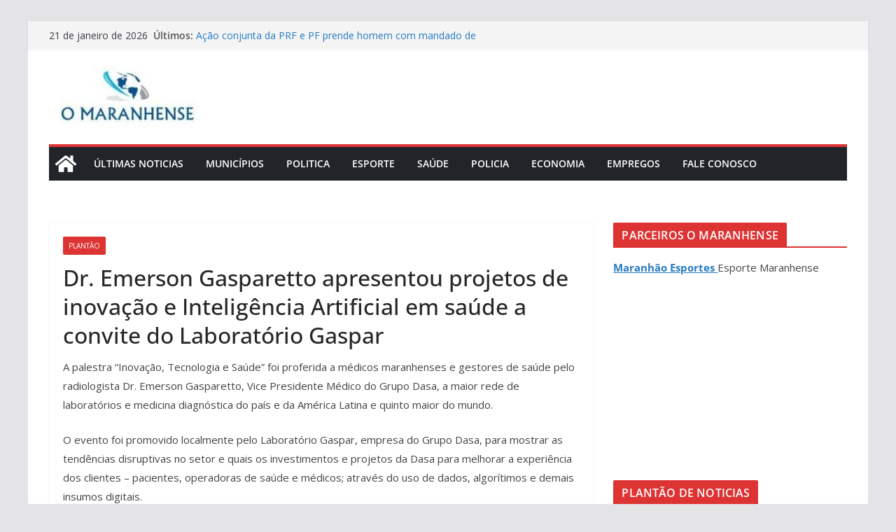

--- FILE ---
content_type: text/html; charset=UTF-8
request_url: https://omaranhense.com/dr-emerson-gasparetto-apresentou-projetos-de-inovacao-e-inteligencia-artificial-em-saude-a-convite-do-laboratorio-gaspar/
body_size: 17715
content:
		<!doctype html>
		<html lang=pt-BR>
		
<head>

			<meta charset=UTF-8 />
		<meta name=viewport content="width=device-width, initial-scale=1">
		<link rel=profile href="http://gmpg.org/xfn/11"/>
		
	<meta name=robots content='index, follow, max-image-preview:large, max-snippet:-1, max-video-preview:-1'/>

	<!-- This site is optimized with the Yoast SEO plugin v26.8 - https://yoast.com/product/yoast-seo-wordpress/ -->
	<title>Dr. Emerson Gasparetto apresentou projetos de inovação e Inteligência Artificial em saúde a convite do Laboratório Gaspar</title>
	<meta name=description content="A palestra “Inovação, Tecnologia e Saúde” foi proferida a médicos maranhenses e gestores de saúde pelo radiologista Dr. Emerson Gasparetto, Vice"/>
	<link rel=canonical href="https://omaranhense.com/dr-emerson-gasparetto-apresentou-projetos-de-inovacao-e-inteligencia-artificial-em-saude-a-convite-do-laboratorio-gaspar/"/>
	<meta property=og:locale content=pt_BR />
	<meta property=og:type content=article />
	<meta property=og:title content="Dr. Emerson Gasparetto apresentou projetos de inovação e Inteligência Artificial em saúde a convite do Laboratório Gaspar"/>
	<meta property=og:description content="A palestra “Inovação, Tecnologia e Saúde” foi proferida a médicos maranhenses e gestores de saúde pelo radiologista Dr. Emerson Gasparetto, Vice"/>
	<meta property=og:url content="https://omaranhense.com/dr-emerson-gasparetto-apresentou-projetos-de-inovacao-e-inteligencia-artificial-em-saude-a-convite-do-laboratorio-gaspar/"/>
	<meta property=og:site_name content="O Maranhense"/>
	<meta property=article:published_time content="2020-03-15T09:36:54+00:00"/>
	<meta property=og:image content="https://omaranhense.com/wp-content/uploads/2022/09/cropped-cropped-Captura-de-tela-2022-09-22-104519.jpg"/>
	<meta property=og:image:width content=237 />
	<meta property=og:image:height content=87 />
	<meta property=og:image:type content="image/jpeg"/>
	<meta name=author content=omaranhense />
	<meta name=twitter:card content=summary_large_image />
	<meta name=twitter:label1 content="Escrito por"/>
	<meta name=twitter:data1 content=omaranhense />
	<meta name=twitter:label2 content="Est. tempo de leitura"/>
	<meta name=twitter:data2 content="5 minutos"/>
	<script type="application/ld+json" class=yoast-schema-graph>{"@context":"https://schema.org","@graph":[{"@type":"Article","@id":"https://omaranhense.com/dr-emerson-gasparetto-apresentou-projetos-de-inovacao-e-inteligencia-artificial-em-saude-a-convite-do-laboratorio-gaspar/#article","isPartOf":{"@id":"https://omaranhense.com/dr-emerson-gasparetto-apresentou-projetos-de-inovacao-e-inteligencia-artificial-em-saude-a-convite-do-laboratorio-gaspar/"},"author":{"name":"omaranhense","@id":"https://omaranhense.com/#/schema/person/26e6c49408eeaaa592175711464b1b2e"},"headline":"Dr. Emerson Gasparetto apresentou projetos de inovação e Inteligência Artificial em saúde a convite do Laboratório Gaspar","datePublished":"2020-03-15T09:36:54+00:00","mainEntityOfPage":{"@id":"https://omaranhense.com/dr-emerson-gasparetto-apresentou-projetos-de-inovacao-e-inteligencia-artificial-em-saude-a-convite-do-laboratorio-gaspar/"},"wordCount":1034,"publisher":{"@id":"https://omaranhense.com/#organization"},"articleSection":["Plantão"],"inLanguage":"pt-BR"},{"@type":"WebPage","@id":"https://omaranhense.com/dr-emerson-gasparetto-apresentou-projetos-de-inovacao-e-inteligencia-artificial-em-saude-a-convite-do-laboratorio-gaspar/","url":"https://omaranhense.com/dr-emerson-gasparetto-apresentou-projetos-de-inovacao-e-inteligencia-artificial-em-saude-a-convite-do-laboratorio-gaspar/","name":"Dr. Emerson Gasparetto apresentou projetos de inovação e Inteligência Artificial em saúde a convite do Laboratório Gaspar","isPartOf":{"@id":"https://omaranhense.com/#website"},"datePublished":"2020-03-15T09:36:54+00:00","description":"A palestra “Inovação, Tecnologia e Saúde” foi proferida a médicos maranhenses e gestores de saúde pelo radiologista Dr. Emerson Gasparetto, Vice","breadcrumb":{"@id":"https://omaranhense.com/dr-emerson-gasparetto-apresentou-projetos-de-inovacao-e-inteligencia-artificial-em-saude-a-convite-do-laboratorio-gaspar/#breadcrumb"},"inLanguage":"pt-BR","potentialAction":[{"@type":"ReadAction","target":["https://omaranhense.com/dr-emerson-gasparetto-apresentou-projetos-de-inovacao-e-inteligencia-artificial-em-saude-a-convite-do-laboratorio-gaspar/"]}]},{"@type":"BreadcrumbList","@id":"https://omaranhense.com/dr-emerson-gasparetto-apresentou-projetos-de-inovacao-e-inteligencia-artificial-em-saude-a-convite-do-laboratorio-gaspar/#breadcrumb","itemListElement":[{"@type":"ListItem","position":1,"name":"Início","item":"https://omaranhense.com/"},{"@type":"ListItem","position":2,"name":"Dr. Emerson Gasparetto apresentou projetos de inovação e Inteligência Artificial em saúde a convite do Laboratório Gaspar"}]},{"@type":"WebSite","@id":"https://omaranhense.com/#website","url":"https://omaranhense.com/","name":"O Maranhense | Noticias de São Luís e do Maranhão","description":"Notícias de São Luís  e do Maranhão","publisher":{"@id":"https://omaranhense.com/#organization"},"alternateName":"Noticias do Maranhão","potentialAction":[{"@type":"SearchAction","target":{"@type":"EntryPoint","urlTemplate":"https://omaranhense.com/?s={search_term_string}"},"query-input":{"@type":"PropertyValueSpecification","valueRequired":true,"valueName":"search_term_string"}}],"inLanguage":"pt-BR"},{"@type":"Organization","@id":"https://omaranhense.com/#organization","name":"O Maranhense","alternateName":"Portal de Noticias do Maranhão","url":"https://omaranhense.com/","logo":{"@type":"ImageObject","inLanguage":"pt-BR","@id":"https://omaranhense.com/#/schema/logo/image/","url":"https://omaranhense.com/wp-content/uploads/2022/09/cropped-Captura-de-tela-2022-09-22-104519.jpg","contentUrl":"https://omaranhense.com/wp-content/uploads/2022/09/cropped-Captura-de-tela-2022-09-22-104519.jpg","width":237,"height":87,"caption":"O Maranhense"},"image":{"@id":"https://omaranhense.com/#/schema/logo/image/"}},{"@type":"Person","@id":"https://omaranhense.com/#/schema/person/26e6c49408eeaaa592175711464b1b2e","name":"omaranhense","image":{"@type":"ImageObject","inLanguage":"pt-BR","@id":"https://omaranhense.com/#/schema/person/image/","url":"https://secure.gravatar.com/avatar/d8fba712f034a29c51950c21e39603f18bac65d010f41b88a4814eede12e51dd?s=96&d=mm&r=g","contentUrl":"https://secure.gravatar.com/avatar/d8fba712f034a29c51950c21e39603f18bac65d010f41b88a4814eede12e51dd?s=96&d=mm&r=g","caption":"omaranhense"}}]}</script>
	<!-- / Yoast SEO plugin. -->


<link rel=dns-prefetch href='//fonts.googleapis.com'/>
<link rel=alternate type="application/rss+xml" title="Feed para O Maranhense &raquo;" href="https://omaranhense.com/feed/"/>
<link rel=alternate title="oEmbed (JSON)" type="application/json+oembed" href="https://omaranhense.com/wp-json/oembed/1.0/embed?url=https%3A%2F%2Fomaranhense.com%2Fdr-emerson-gasparetto-apresentou-projetos-de-inovacao-e-inteligencia-artificial-em-saude-a-convite-do-laboratorio-gaspar%2F"/>
<link rel=alternate title="oEmbed (XML)" type="text/xml+oembed" href="https://omaranhense.com/wp-json/oembed/1.0/embed?url=https%3A%2F%2Fomaranhense.com%2Fdr-emerson-gasparetto-apresentou-projetos-de-inovacao-e-inteligencia-artificial-em-saude-a-convite-do-laboratorio-gaspar%2F&#038;format=xml"/>
<style id=wp-img-auto-sizes-contain-inline-css type='text/css'>img:is([sizes=auto i],[sizes^="auto," i]){contain-intrinsic-size:3000px 1500px}</style>
<style id=wp-block-library-inline-css type='text/css'>:root{--wp-block-synced-color:#7a00df;--wp-block-synced-color--rgb:122 , 0 , 223;--wp-bound-block-color:var(--wp-block-synced-color);--wp-editor-canvas-background:#ddd;--wp-admin-theme-color:#007cba;--wp-admin-theme-color--rgb:0 , 124 , 186;--wp-admin-theme-color-darker-10:#006ba1;--wp-admin-theme-color-darker-10--rgb:0 , 107 , 160.5;--wp-admin-theme-color-darker-20:#005a87;--wp-admin-theme-color-darker-20--rgb:0 , 90 , 135;--wp-admin-border-width-focus:2px}@media (min-resolution:192dpi){:root{--wp-admin-border-width-focus:1.5px}}.wp-element-button{cursor:pointer}:root .has-very-light-gray-background-color{background-color:#eee}:root .has-very-dark-gray-background-color{background-color:#313131}:root .has-very-light-gray-color{color:#eee}:root .has-very-dark-gray-color{color:#313131}:root .has-vivid-green-cyan-to-vivid-cyan-blue-gradient-background{background:linear-gradient(135deg,#00d084,#0693e3)}:root .has-purple-crush-gradient-background{background:linear-gradient(135deg,#34e2e4,#4721fb 50%,#ab1dfe)}:root .has-hazy-dawn-gradient-background{background:linear-gradient(135deg,#faaca8,#dad0ec)}:root .has-subdued-olive-gradient-background{background:linear-gradient(135deg,#fafae1,#67a671)}:root .has-atomic-cream-gradient-background{background:linear-gradient(135deg,#fdd79a,#004a59)}:root .has-nightshade-gradient-background{background:linear-gradient(135deg,#330968,#31cdcf)}:root .has-midnight-gradient-background{background:linear-gradient(135deg,#020381,#2874fc)}:root{--wp--preset--font-size--normal:16px;--wp--preset--font-size--huge:42px}.has-regular-font-size{font-size:1em}.has-larger-font-size{font-size:2.625em}.has-normal-font-size{font-size:var(--wp--preset--font-size--normal)}.has-huge-font-size{font-size:var(--wp--preset--font-size--huge)}.has-text-align-center{text-align:center}.has-text-align-left{text-align:left}.has-text-align-right{text-align:right}.has-fit-text{white-space:nowrap!important}#end-resizable-editor-section{display:none}.aligncenter{clear:both}.items-justified-left{justify-content:flex-start}.items-justified-center{justify-content:center}.items-justified-right{justify-content:flex-end}.items-justified-space-between{justify-content:space-between}.screen-reader-text{border:0;clip-path:inset(50%);height:1px;margin:-1px;overflow:hidden;padding:0;position:absolute;width:1px;word-wrap:normal!important}.screen-reader-text:focus{background-color:#ddd;clip-path:none;color:#444;display:block;font-size:1em;height:auto;left:5px;line-height:normal;padding:15px 23px 14px;text-decoration:none;top:5px;width:auto;z-index:100000}html :where(.has-border-color){border-style:solid}html :where([style*=border-top-color]){border-top-style:solid}html :where([style*=border-right-color]){border-right-style:solid}html :where([style*=border-bottom-color]){border-bottom-style:solid}html :where([style*=border-left-color]){border-left-style:solid}html :where([style*=border-width]){border-style:solid}html :where([style*=border-top-width]){border-top-style:solid}html :where([style*=border-right-width]){border-right-style:solid}html :where([style*=border-bottom-width]){border-bottom-style:solid}html :where([style*=border-left-width]){border-left-style:solid}html :where(img[class*=wp-image-]){height:auto;max-width:100%}:where(figure){margin:0 0 1em}html :where(.is-position-sticky){--wp-admin--admin-bar--position-offset:var(--wp-admin--admin-bar--height,0)}@media screen and (max-width:600px){html :where(.is-position-sticky){--wp-admin--admin-bar--position-offset:0}}</style><style id=global-styles-inline-css type='text/css'>:root{--wp--preset--aspect-ratio--square:1;--wp--preset--aspect-ratio--4-3: 4/3;--wp--preset--aspect-ratio--3-4: 3/4;--wp--preset--aspect-ratio--3-2: 3/2;--wp--preset--aspect-ratio--2-3: 2/3;--wp--preset--aspect-ratio--16-9: 16/9;--wp--preset--aspect-ratio--9-16: 9/16;--wp--preset--color--black:#000;--wp--preset--color--cyan-bluish-gray:#abb8c3;--wp--preset--color--white:#fff;--wp--preset--color--pale-pink:#f78da7;--wp--preset--color--vivid-red:#cf2e2e;--wp--preset--color--luminous-vivid-orange:#ff6900;--wp--preset--color--luminous-vivid-amber:#fcb900;--wp--preset--color--light-green-cyan:#7bdcb5;--wp--preset--color--vivid-green-cyan:#00d084;--wp--preset--color--pale-cyan-blue:#8ed1fc;--wp--preset--color--vivid-cyan-blue:#0693e3;--wp--preset--color--vivid-purple:#9b51e0;--wp--preset--color--cm-color-1:#257bc1;--wp--preset--color--cm-color-2:#2270b0;--wp--preset--color--cm-color-3:#fff;--wp--preset--color--cm-color-4:#f9fefd;--wp--preset--color--cm-color-5:#27272a;--wp--preset--color--cm-color-6:#16181a;--wp--preset--color--cm-color-7:#8f8f8f;--wp--preset--color--cm-color-8:#fff;--wp--preset--color--cm-color-9:#c7c7c7;--wp--preset--gradient--vivid-cyan-blue-to-vivid-purple:linear-gradient(135deg,#0693e3 0%,#9b51e0 100%);--wp--preset--gradient--light-green-cyan-to-vivid-green-cyan:linear-gradient(135deg,#7adcb4 0%,#00d082 100%);--wp--preset--gradient--luminous-vivid-amber-to-luminous-vivid-orange:linear-gradient(135deg,#fcb900 0%,#ff6900 100%);--wp--preset--gradient--luminous-vivid-orange-to-vivid-red:linear-gradient(135deg,#ff6900 0%,#cf2e2e 100%);--wp--preset--gradient--very-light-gray-to-cyan-bluish-gray:linear-gradient(135deg,#eee 0%,#a9b8c3 100%);--wp--preset--gradient--cool-to-warm-spectrum:linear-gradient(135deg,#4aeadc 0%,#9778d1 20%,#cf2aba 40%,#ee2c82 60%,#fb6962 80%,#fef84c 100%);--wp--preset--gradient--blush-light-purple:linear-gradient(135deg,#ffceec 0%,#9896f0 100%);--wp--preset--gradient--blush-bordeaux:linear-gradient(135deg,#fecda5 0%,#fe2d2d 50%,#6b003e 100%);--wp--preset--gradient--luminous-dusk:linear-gradient(135deg,#ffcb70 0%,#c751c0 50%,#4158d0 100%);--wp--preset--gradient--pale-ocean:linear-gradient(135deg,#fff5cb 0%,#b6e3d4 50%,#33a7b5 100%);--wp--preset--gradient--electric-grass:linear-gradient(135deg,#caf880 0%,#71ce7e 100%);--wp--preset--gradient--midnight:linear-gradient(135deg,#020381 0%,#2874fc 100%);--wp--preset--font-size--small:13px;--wp--preset--font-size--medium:16px;--wp--preset--font-size--large:20px;--wp--preset--font-size--x-large:24px;--wp--preset--font-size--xx-large:30px;--wp--preset--font-size--huge:36px;--wp--preset--font-family--dm-sans:DM Sans , sans-serif;--wp--preset--font-family--public-sans:Public Sans , sans-serif;--wp--preset--font-family--roboto:Roboto , sans-serif;--wp--preset--font-family--segoe-ui:Segoe UI , Arial , sans-serif;--wp--preset--font-family--ibm-plex-serif:IBM Plex serif , sans-serif;--wp--preset--font-family--inter:Inter , sans-serif;--wp--preset--spacing--20:.44rem;--wp--preset--spacing--30:.67rem;--wp--preset--spacing--40:1rem;--wp--preset--spacing--50:1.5rem;--wp--preset--spacing--60:2.25rem;--wp--preset--spacing--70:3.38rem;--wp--preset--spacing--80:5.06rem;--wp--preset--shadow--natural:6px 6px 9px rgba(0,0,0,.2);--wp--preset--shadow--deep:12px 12px 50px rgba(0,0,0,.4);--wp--preset--shadow--sharp:6px 6px 0 rgba(0,0,0,.2);--wp--preset--shadow--outlined:6px 6px 0 -3px #fff , 6px 6px #000;--wp--preset--shadow--crisp:6px 6px 0 #000}:root{--wp--style--global--content-size:760px;--wp--style--global--wide-size:1160px}:where(body) {margin:0}.wp-site-blocks>.alignleft{float:left;margin-right:2em}.wp-site-blocks>.alignright{float:right;margin-left:2em}.wp-site-blocks>.aligncenter{justify-content:center;margin-left:auto;margin-right:auto}:where(.wp-site-blocks) > * {margin-block-start:24px;margin-block-end:0}:where(.wp-site-blocks) > :first-child {margin-block-start:0}:where(.wp-site-blocks) > :last-child {margin-block-end:0}:root{--wp--style--block-gap:24px}:root :where(.is-layout-flow) > :first-child{margin-block-start:0}:root :where(.is-layout-flow) > :last-child{margin-block-end:0}:root :where(.is-layout-flow) > *{margin-block-start:24px;margin-block-end:0}:root :where(.is-layout-constrained) > :first-child{margin-block-start:0}:root :where(.is-layout-constrained) > :last-child{margin-block-end:0}:root :where(.is-layout-constrained) > *{margin-block-start:24px;margin-block-end:0}:root :where(.is-layout-flex){gap:24px}:root :where(.is-layout-grid){gap:24px}.is-layout-flow>.alignleft{float:left;margin-inline-start:0;margin-inline-end:2em}.is-layout-flow>.alignright{float:right;margin-inline-start:2em;margin-inline-end:0}.is-layout-flow>.aligncenter{margin-left:auto!important;margin-right:auto!important}.is-layout-constrained>.alignleft{float:left;margin-inline-start:0;margin-inline-end:2em}.is-layout-constrained>.alignright{float:right;margin-inline-start:2em;margin-inline-end:0}.is-layout-constrained>.aligncenter{margin-left:auto!important;margin-right:auto!important}.is-layout-constrained > :where(:not(.alignleft):not(.alignright):not(.alignfull)){max-width:var(--wp--style--global--content-size);margin-left:auto!important;margin-right:auto!important}.is-layout-constrained>.alignwide{max-width:var(--wp--style--global--wide-size)}body .is-layout-flex{display:flex}.is-layout-flex{flex-wrap:wrap;align-items:center}.is-layout-flex > :is(*, div){margin:0}body .is-layout-grid{display:grid}.is-layout-grid > :is(*, div){margin:0}body{padding-top:0;padding-right:0;padding-bottom:0;padding-left:0}a:where(:not(.wp-element-button)){text-decoration:underline}:root :where(.wp-element-button, .wp-block-button__link){background-color:#32373c;border-width:0;color:#fff;font-family:inherit;font-size:inherit;font-style:inherit;font-weight:inherit;letter-spacing:inherit;line-height:inherit;padding-top: calc(0.667em + 2px);padding-right: calc(1.333em + 2px);padding-bottom: calc(0.667em + 2px);padding-left: calc(1.333em + 2px);text-decoration:none;text-transform:inherit}.has-black-color{color:var(--wp--preset--color--black)!important}.has-cyan-bluish-gray-color{color:var(--wp--preset--color--cyan-bluish-gray)!important}.has-white-color{color:var(--wp--preset--color--white)!important}.has-pale-pink-color{color:var(--wp--preset--color--pale-pink)!important}.has-vivid-red-color{color:var(--wp--preset--color--vivid-red)!important}.has-luminous-vivid-orange-color{color:var(--wp--preset--color--luminous-vivid-orange)!important}.has-luminous-vivid-amber-color{color:var(--wp--preset--color--luminous-vivid-amber)!important}.has-light-green-cyan-color{color:var(--wp--preset--color--light-green-cyan)!important}.has-vivid-green-cyan-color{color:var(--wp--preset--color--vivid-green-cyan)!important}.has-pale-cyan-blue-color{color:var(--wp--preset--color--pale-cyan-blue)!important}.has-vivid-cyan-blue-color{color:var(--wp--preset--color--vivid-cyan-blue)!important}.has-vivid-purple-color{color:var(--wp--preset--color--vivid-purple)!important}.has-cm-color-1-color{color:var(--wp--preset--color--cm-color-1)!important}.has-cm-color-2-color{color:var(--wp--preset--color--cm-color-2)!important}.has-cm-color-3-color{color:var(--wp--preset--color--cm-color-3)!important}.has-cm-color-4-color{color:var(--wp--preset--color--cm-color-4)!important}.has-cm-color-5-color{color:var(--wp--preset--color--cm-color-5)!important}.has-cm-color-6-color{color:var(--wp--preset--color--cm-color-6)!important}.has-cm-color-7-color{color:var(--wp--preset--color--cm-color-7)!important}.has-cm-color-8-color{color:var(--wp--preset--color--cm-color-8)!important}.has-cm-color-9-color{color:var(--wp--preset--color--cm-color-9)!important}.has-black-background-color{background-color:var(--wp--preset--color--black)!important}.has-cyan-bluish-gray-background-color{background-color:var(--wp--preset--color--cyan-bluish-gray)!important}.has-white-background-color{background-color:var(--wp--preset--color--white)!important}.has-pale-pink-background-color{background-color:var(--wp--preset--color--pale-pink)!important}.has-vivid-red-background-color{background-color:var(--wp--preset--color--vivid-red)!important}.has-luminous-vivid-orange-background-color{background-color:var(--wp--preset--color--luminous-vivid-orange)!important}.has-luminous-vivid-amber-background-color{background-color:var(--wp--preset--color--luminous-vivid-amber)!important}.has-light-green-cyan-background-color{background-color:var(--wp--preset--color--light-green-cyan)!important}.has-vivid-green-cyan-background-color{background-color:var(--wp--preset--color--vivid-green-cyan)!important}.has-pale-cyan-blue-background-color{background-color:var(--wp--preset--color--pale-cyan-blue)!important}.has-vivid-cyan-blue-background-color{background-color:var(--wp--preset--color--vivid-cyan-blue)!important}.has-vivid-purple-background-color{background-color:var(--wp--preset--color--vivid-purple)!important}.has-cm-color-1-background-color{background-color:var(--wp--preset--color--cm-color-1)!important}.has-cm-color-2-background-color{background-color:var(--wp--preset--color--cm-color-2)!important}.has-cm-color-3-background-color{background-color:var(--wp--preset--color--cm-color-3)!important}.has-cm-color-4-background-color{background-color:var(--wp--preset--color--cm-color-4)!important}.has-cm-color-5-background-color{background-color:var(--wp--preset--color--cm-color-5)!important}.has-cm-color-6-background-color{background-color:var(--wp--preset--color--cm-color-6)!important}.has-cm-color-7-background-color{background-color:var(--wp--preset--color--cm-color-7)!important}.has-cm-color-8-background-color{background-color:var(--wp--preset--color--cm-color-8)!important}.has-cm-color-9-background-color{background-color:var(--wp--preset--color--cm-color-9)!important}.has-black-border-color{border-color:var(--wp--preset--color--black)!important}.has-cyan-bluish-gray-border-color{border-color:var(--wp--preset--color--cyan-bluish-gray)!important}.has-white-border-color{border-color:var(--wp--preset--color--white)!important}.has-pale-pink-border-color{border-color:var(--wp--preset--color--pale-pink)!important}.has-vivid-red-border-color{border-color:var(--wp--preset--color--vivid-red)!important}.has-luminous-vivid-orange-border-color{border-color:var(--wp--preset--color--luminous-vivid-orange)!important}.has-luminous-vivid-amber-border-color{border-color:var(--wp--preset--color--luminous-vivid-amber)!important}.has-light-green-cyan-border-color{border-color:var(--wp--preset--color--light-green-cyan)!important}.has-vivid-green-cyan-border-color{border-color:var(--wp--preset--color--vivid-green-cyan)!important}.has-pale-cyan-blue-border-color{border-color:var(--wp--preset--color--pale-cyan-blue)!important}.has-vivid-cyan-blue-border-color{border-color:var(--wp--preset--color--vivid-cyan-blue)!important}.has-vivid-purple-border-color{border-color:var(--wp--preset--color--vivid-purple)!important}.has-cm-color-1-border-color{border-color:var(--wp--preset--color--cm-color-1)!important}.has-cm-color-2-border-color{border-color:var(--wp--preset--color--cm-color-2)!important}.has-cm-color-3-border-color{border-color:var(--wp--preset--color--cm-color-3)!important}.has-cm-color-4-border-color{border-color:var(--wp--preset--color--cm-color-4)!important}.has-cm-color-5-border-color{border-color:var(--wp--preset--color--cm-color-5)!important}.has-cm-color-6-border-color{border-color:var(--wp--preset--color--cm-color-6)!important}.has-cm-color-7-border-color{border-color:var(--wp--preset--color--cm-color-7)!important}.has-cm-color-8-border-color{border-color:var(--wp--preset--color--cm-color-8)!important}.has-cm-color-9-border-color{border-color:var(--wp--preset--color--cm-color-9)!important}.has-vivid-cyan-blue-to-vivid-purple-gradient-background{background:var(--wp--preset--gradient--vivid-cyan-blue-to-vivid-purple)!important}.has-light-green-cyan-to-vivid-green-cyan-gradient-background{background:var(--wp--preset--gradient--light-green-cyan-to-vivid-green-cyan)!important}.has-luminous-vivid-amber-to-luminous-vivid-orange-gradient-background{background:var(--wp--preset--gradient--luminous-vivid-amber-to-luminous-vivid-orange)!important}.has-luminous-vivid-orange-to-vivid-red-gradient-background{background:var(--wp--preset--gradient--luminous-vivid-orange-to-vivid-red)!important}.has-very-light-gray-to-cyan-bluish-gray-gradient-background{background:var(--wp--preset--gradient--very-light-gray-to-cyan-bluish-gray)!important}.has-cool-to-warm-spectrum-gradient-background{background:var(--wp--preset--gradient--cool-to-warm-spectrum)!important}.has-blush-light-purple-gradient-background{background:var(--wp--preset--gradient--blush-light-purple)!important}.has-blush-bordeaux-gradient-background{background:var(--wp--preset--gradient--blush-bordeaux)!important}.has-luminous-dusk-gradient-background{background:var(--wp--preset--gradient--luminous-dusk)!important}.has-pale-ocean-gradient-background{background:var(--wp--preset--gradient--pale-ocean)!important}.has-electric-grass-gradient-background{background:var(--wp--preset--gradient--electric-grass)!important}.has-midnight-gradient-background{background:var(--wp--preset--gradient--midnight)!important}.has-small-font-size{font-size:var(--wp--preset--font-size--small)!important}.has-medium-font-size{font-size:var(--wp--preset--font-size--medium)!important}.has-large-font-size{font-size:var(--wp--preset--font-size--large)!important}.has-x-large-font-size{font-size:var(--wp--preset--font-size--x-large)!important}.has-xx-large-font-size{font-size:var(--wp--preset--font-size--xx-large)!important}.has-huge-font-size{font-size:var(--wp--preset--font-size--huge)!important}.has-dm-sans-font-family{font-family: var(--wp--preset--font-family--dm-sans) !important}.has-public-sans-font-family{font-family: var(--wp--preset--font-family--public-sans) !important}.has-roboto-font-family{font-family: var(--wp--preset--font-family--roboto) !important}.has-segoe-ui-font-family{font-family: var(--wp--preset--font-family--segoe-ui) !important}.has-ibm-plex-serif-font-family{font-family: var(--wp--preset--font-family--ibm-plex-serif) !important}.has-inter-font-family{font-family: var(--wp--preset--font-family--inter) !important}</style>

<link rel=stylesheet id=gn-frontend-gnfollow-style-css href='https://omaranhense.com/wp-content/plugins/gn-publisher/assets/css/gn-frontend-gnfollow.min.css?ver=1.5.26' type='text/css' media=all />
<link rel=stylesheet id=colormag_style-css href='https://omaranhense.com/wp-content/themes/colormag/style.css?ver=1769041473' type='text/css' media=all />
<style id=colormag_style-inline-css type='text/css'>.colormag-button,blockquote,button,input[type="reset"],input[type="button"],input[type="submit"],.cm-home-icon.front_page_on,.cm-post-categories a,.cm-primary-nav ul li ul li:hover,.cm-primary-nav ul li.current-menu-item,.cm-primary-nav ul li.current_page_ancestor,.cm-primary-nav ul li.current-menu-ancestor,.cm-primary-nav ul li.current_page_item,.cm-primary-nav ul li:hover,.cm-primary-nav ul li.focus,.cm-mobile-nav li a:hover,.colormag-header-clean #cm-primary-nav .cm-menu-toggle:hover,.cm-header .cm-mobile-nav li:hover,.cm-header .cm-mobile-nav li.current-page-ancestor,.cm-header .cm-mobile-nav li.current-menu-ancestor,.cm-header .cm-mobile-nav li.current-page-item,.cm-header .cm-mobile-nav li.current-menu-item,.cm-primary-nav ul li.focus>a,.cm-layout-2 .cm-primary-nav ul ul.sub-menu li.focus>a,.cm-mobile-nav .current-menu-item>a,.cm-mobile-nav .current_page_item>a,.colormag-header-clean .cm-mobile-nav li:hover>a,.colormag-header-clean .cm-mobile-nav li.current-page-ancestor>a,.colormag-header-clean .cm-mobile-nav li.current-menu-ancestor>a,.colormag-header-clean .cm-mobile-nav li.current-page-item>a,.colormag-header-clean .cm-mobile-nav li.current-menu-item>a,.fa.search-top:hover,.widget_call_to_action .btn--primary,.colormag-footer--classic .cm-footer-cols .cm-row .cm-widget-title span::before,.colormag-footer--classic-bordered .cm-footer-cols .cm-row .cm-widget-title span::before,.cm-featured-posts .cm-widget-title span,.cm-featured-category-slider-widget .cm-slide-content .cm-entry-header-meta .cm-post-categories a,.cm-highlighted-posts .cm-post-content .cm-entry-header-meta .cm-post-categories a,.cm-category-slide-next,.cm-category-slide-prev,.slide-next,.slide-prev,.cm-tabbed-widget ul li,.cm-posts .wp-pagenavi .current,.cm-posts .wp-pagenavi a:hover,.cm-secondary .cm-widget-title span,.cm-posts .post .cm-post-content .cm-entry-header-meta .cm-post-categories a,.cm-page-header .cm-page-title span,.entry-meta .post-format i,.format-link .cm-entry-summary a,.cm-entry-button,.infinite-scroll .tg-infinite-scroll,.no-more-post-text,.pagination span,.comments-area .comment-author-link span,.cm-footer-cols .cm-row .cm-widget-title span,.advertisement_above_footer .cm-widget-title span,.error,.cm-primary .cm-widget-title span,.related-posts-wrapper.style-three .cm-post-content .cm-entry-title a:hover:before,.cm-slider-area .cm-widget-title span,.cm-beside-slider-widget .cm-widget-title span,.top-full-width-sidebar .cm-widget-title span,.wp-block-quote,.wp-block-quote.is-style-large,.wp-block-quote.has-text-align-right,.cm-error-404 .cm-btn,.widget .wp-block-heading,.wp-block-search button,.widget a::before,.cm-post-date a::before,.byline a::before,.colormag-footer--classic-bordered .cm-widget-title::before,.wp-block-button__link,#cm-tertiary .cm-widget-title span,.link-pagination .post-page-numbers.current,.wp-block-query-pagination-numbers .page-numbers.current,.wp-element-button,.wp-block-button .wp-block-button__link,.wp-element-button,.cm-layout-2 .cm-primary-nav ul ul.sub-menu li:hover,.cm-layout-2 .cm-primary-nav ul ul.sub-menu li.current-menu-ancestor,.cm-layout-2 .cm-primary-nav ul ul.sub-menu li.current-menu-item,.cm-layout-2 .cm-primary-nav ul ul.sub-menu li.focus,.search-wrap button,.page-numbers .current,.cm-footer-builder .cm-widget-title span,.wp-block-search .wp-element-button:hover{background-color:#d33}a,
			.cm-layout-2 #cm-primary-nav .fa.search-top:hover,
			.cm-layout-2 #cm-primary-nav.cm-mobile-nav .cm-random-post a:hover .fa-random,
			.cm-layout-2 #cm-primary-nav.cm-primary-nav .cm-random-post a:hover .fa-random,
			.cm-layout-2 .breaking-news .newsticker a:hover,
			.cm-layout-2 .cm-primary-nav ul li.current-menu-item > a,
			.cm-layout-2 .cm-primary-nav ul li.current_page_item > a,
			.cm-layout-2 .cm-primary-nav ul li:hover > a,
			.cm-layout-2 .cm-primary-nav ul li.focus > a
			.dark-skin .cm-layout-2-style-1 #cm-primary-nav.cm-primary-nav .cm-home-icon:hover .fa,
			.byline a:hover, .comments a:hover, .cm-edit-link a:hover, .cm-post-date a:hover,
			.social-links:not(.cm-header-actions .social-links) i.fa:hover, .cm-tag-links a:hover,
			.colormag-header-clean .social-links li:hover i.fa, .cm-layout-2-style-1 .social-links li:hover i.fa,
			.colormag-header-clean .breaking-news .newsticker a:hover, .widget_featured_posts .article-content .cm-entry-title a:hover,
			.widget_featured_slider .slide-content .cm-below-entry-meta .byline a:hover,
			.widget_featured_slider .slide-content .cm-below-entry-meta .comments a:hover,
			.widget_featured_slider .slide-content .cm-below-entry-meta .cm-post-date a:hover,
			.widget_featured_slider .slide-content .cm-entry-title a:hover,
			.widget_block_picture_news.widget_featured_posts .article-content .cm-entry-title a:hover,
			.widget_highlighted_posts .article-content .cm-below-entry-meta .byline a:hover,
			.widget_highlighted_posts .article-content .cm-below-entry-meta .comments a:hover,
			.widget_highlighted_posts .article-content .cm-below-entry-meta .cm-post-date a:hover,
			.widget_highlighted_posts .article-content .cm-entry-title a:hover, i.fa-arrow-up, i.fa-arrow-down,
			.cm-site-title a, #content .post .article-content .cm-entry-title a:hover, .entry-meta .byline i,
			.entry-meta .cat-links i, .entry-meta a, .post .cm-entry-title a:hover, .search .cm-entry-title a:hover,
			.entry-meta .comments-link a:hover, .entry-meta .cm-edit-link a:hover, .entry-meta .cm-post-date a:hover,
			.entry-meta .cm-tag-links a:hover, .single #content .tags a:hover, .count, .next a:hover, .previous a:hover,
			.related-posts-main-title .fa, .single-related-posts .article-content .cm-entry-title a:hover,
			.pagination a span:hover,
			#content .comments-area a.comment-cm-edit-link:hover, #content .comments-area a.comment-permalink:hover,
			#content .comments-area article header cite a:hover, .comments-area .comment-author-link a:hover,
			.comment .comment-reply-link:hover,
			.nav-next a, .nav-previous a,
			#cm-footer .cm-footer-menu ul li a:hover,
			.cm-footer-cols .cm-row a:hover, a#scroll-up i, .related-posts-wrapper-flyout .cm-entry-title a:hover,
			.human-diff-time .human-diff-time-display:hover,
			.cm-layout-2-style-1 #cm-primary-nav .fa:hover,
			.cm-footer-bar a,
			.cm-post-date a:hover,
			.cm-author a:hover,
			.cm-comments-link a:hover,
			.cm-tag-links a:hover,
			.cm-edit-link a:hover,
			.cm-footer-bar .copyright a,
			.cm-featured-posts .cm-entry-title a:hover,
			.cm-posts .post .cm-post-content .cm-entry-title a:hover,
			.cm-posts .post .single-title-above .cm-entry-title a:hover,
			.cm-layout-2 .cm-primary-nav ul li:hover > a,
			.cm-layout-2 #cm-primary-nav .fa:hover,
			.cm-entry-title a:hover,
			button:hover, input[type="button"]:hover,
			input[type="reset"]:hover,
			input[type="submit"]:hover,
			.wp-block-button .wp-block-button__link:hover,
			.cm-button:hover,
			.wp-element-button:hover,
			li.product .added_to_cart:hover,
			.comments-area .comment-permalink:hover,
			.cm-footer-bar-area .cm-footer-bar__2 a{color:#d33}#cm-primary-nav,.cm-contained .cm-header-2 .cm-row,.cm-header-builder.cm-full-width .cm-main-header .cm-header-bottom-row{border-top-color:#d33}.cm-layout-2 #cm-primary-nav,.cm-layout-2 .cm-primary-nav ul ul.sub-menu li:hover,.cm-layout-2 .cm-primary-nav ul>li:hover>a,.cm-layout-2 .cm-primary-nav ul>li.current-menu-item>a,.cm-layout-2 .cm-primary-nav ul>li.current-menu-ancestor>a,.cm-layout-2 .cm-primary-nav ul ul.sub-menu li.current-menu-ancestor,.cm-layout-2 .cm-primary-nav ul ul.sub-menu li.current-menu-item,.cm-layout-2 .cm-primary-nav ul ul.sub-menu li.focus,cm-layout-2 .cm-primary-nav ul ul.sub-menu li.current-menu-ancestor,cm-layout-2 .cm-primary-nav ul ul.sub-menu li.current-menu-item,cm-layout-2 #cm-primary-nav .cm-menu-toggle:hover,cm-layout-2 #cm-primary-nav.cm-mobile-nav .cm-menu-toggle,cm-layout-2 .cm-primary-nav ul>li:hover>a,cm-layout-2 .cm-primary-nav ul>li.current-menu-item>a,cm-layout-2 .cm-primary-nav ul>li.current-menu-ancestor>a,.cm-layout-2 .cm-primary-nav ul li.focus>a,.pagination a span:hover,.cm-error-404 .cm-btn,.single-post .cm-post-categories a::after,.widget .block-title,.cm-layout-2 .cm-primary-nav ul li.focus>a,button,input[type="button"],input[type="reset"],input[type="submit"],.wp-block-button .wp-block-button__link,.cm-button,.wp-element-button,li.product .added_to_cart{border-color:#d33}.cm-secondary .cm-widget-title,#cm-tertiary .cm-widget-title,.widget_featured_posts .widget-title,#secondary .widget-title,#cm-tertiary .widget-title,.cm-page-header .cm-page-title,.cm-footer-cols .cm-row .widget-title,.advertisement_above_footer .widget-title,#primary .widget-title,.widget_slider_area .widget-title,.widget_beside_slider .widget-title,.top-full-width-sidebar .widget-title,.cm-footer-cols .cm-row .cm-widget-title,.cm-footer-bar .copyright a,.cm-layout-2.cm-layout-2-style-2 #cm-primary-nav,.cm-layout-2 .cm-primary-nav ul>li:hover>a,.cm-footer-builder .cm-widget-title,.cm-layout-2 .cm-primary-nav ul>li.current-menu-item>a{border-bottom-color:#d33}body{color:#444}.cm-posts .post{box-shadow:0 0 2px 0 #e4e4e7}body,button,input,select,textarea,blockquote p,.entry-meta,.cm-entry-button,dl,.previous a,.next a,.nav-previous a,.nav-next a,#respond h3#reply-title #cancel-comment-reply-link,#respond form input[type="text"],#respond form textarea,.cm-secondary .widget,.cm-error-404 .widget,.cm-entry-summary p{font-size:15px}@media screen and (min-width:992px){.cm-primary{width:70%}}.colormag-button,input[type="reset"],input[type="button"],input[type="submit"],button,.cm-entry-button span,.wp-block-button .wp-block-button__link{color:#fff}.cm-content{background-color:#fff;background-size:contain}.cm-header .cm-menu-toggle svg,.cm-header .cm-menu-toggle svg{fill:#fff}.cm-footer-bar-area .cm-footer-bar__2 a{color:#207daf}.colormag-button,blockquote,button,input[type="reset"],input[type="button"],input[type="submit"],.cm-home-icon.front_page_on,.cm-post-categories a,.cm-primary-nav ul li ul li:hover,.cm-primary-nav ul li.current-menu-item,.cm-primary-nav ul li.current_page_ancestor,.cm-primary-nav ul li.current-menu-ancestor,.cm-primary-nav ul li.current_page_item,.cm-primary-nav ul li:hover,.cm-primary-nav ul li.focus,.cm-mobile-nav li a:hover,.colormag-header-clean #cm-primary-nav .cm-menu-toggle:hover,.cm-header .cm-mobile-nav li:hover,.cm-header .cm-mobile-nav li.current-page-ancestor,.cm-header .cm-mobile-nav li.current-menu-ancestor,.cm-header .cm-mobile-nav li.current-page-item,.cm-header .cm-mobile-nav li.current-menu-item,.cm-primary-nav ul li.focus>a,.cm-layout-2 .cm-primary-nav ul ul.sub-menu li.focus>a,.cm-mobile-nav .current-menu-item>a,.cm-mobile-nav .current_page_item>a,.colormag-header-clean .cm-mobile-nav li:hover>a,.colormag-header-clean .cm-mobile-nav li.current-page-ancestor>a,.colormag-header-clean .cm-mobile-nav li.current-menu-ancestor>a,.colormag-header-clean .cm-mobile-nav li.current-page-item>a,.colormag-header-clean .cm-mobile-nav li.current-menu-item>a,.fa.search-top:hover,.widget_call_to_action .btn--primary,.colormag-footer--classic .cm-footer-cols .cm-row .cm-widget-title span::before,.colormag-footer--classic-bordered .cm-footer-cols .cm-row .cm-widget-title span::before,.cm-featured-posts .cm-widget-title span,.cm-featured-category-slider-widget .cm-slide-content .cm-entry-header-meta .cm-post-categories a,.cm-highlighted-posts .cm-post-content .cm-entry-header-meta .cm-post-categories a,.cm-category-slide-next,.cm-category-slide-prev,.slide-next,.slide-prev,.cm-tabbed-widget ul li,.cm-posts .wp-pagenavi .current,.cm-posts .wp-pagenavi a:hover,.cm-secondary .cm-widget-title span,.cm-posts .post .cm-post-content .cm-entry-header-meta .cm-post-categories a,.cm-page-header .cm-page-title span,.entry-meta .post-format i,.format-link .cm-entry-summary a,.cm-entry-button,.infinite-scroll .tg-infinite-scroll,.no-more-post-text,.pagination span,.comments-area .comment-author-link span,.cm-footer-cols .cm-row .cm-widget-title span,.advertisement_above_footer .cm-widget-title span,.error,.cm-primary .cm-widget-title span,.related-posts-wrapper.style-three .cm-post-content .cm-entry-title a:hover:before,.cm-slider-area .cm-widget-title span,.cm-beside-slider-widget .cm-widget-title span,.top-full-width-sidebar .cm-widget-title span,.wp-block-quote,.wp-block-quote.is-style-large,.wp-block-quote.has-text-align-right,.cm-error-404 .cm-btn,.widget .wp-block-heading,.wp-block-search button,.widget a::before,.cm-post-date a::before,.byline a::before,.colormag-footer--classic-bordered .cm-widget-title::before,.wp-block-button__link,#cm-tertiary .cm-widget-title span,.link-pagination .post-page-numbers.current,.wp-block-query-pagination-numbers .page-numbers.current,.wp-element-button,.wp-block-button .wp-block-button__link,.wp-element-button,.cm-layout-2 .cm-primary-nav ul ul.sub-menu li:hover,.cm-layout-2 .cm-primary-nav ul ul.sub-menu li.current-menu-ancestor,.cm-layout-2 .cm-primary-nav ul ul.sub-menu li.current-menu-item,.cm-layout-2 .cm-primary-nav ul ul.sub-menu li.focus,.search-wrap button,.page-numbers .current,.cm-footer-builder .cm-widget-title span,.wp-block-search .wp-element-button:hover{background-color:#d33}a,
			.cm-layout-2 #cm-primary-nav .fa.search-top:hover,
			.cm-layout-2 #cm-primary-nav.cm-mobile-nav .cm-random-post a:hover .fa-random,
			.cm-layout-2 #cm-primary-nav.cm-primary-nav .cm-random-post a:hover .fa-random,
			.cm-layout-2 .breaking-news .newsticker a:hover,
			.cm-layout-2 .cm-primary-nav ul li.current-menu-item > a,
			.cm-layout-2 .cm-primary-nav ul li.current_page_item > a,
			.cm-layout-2 .cm-primary-nav ul li:hover > a,
			.cm-layout-2 .cm-primary-nav ul li.focus > a
			.dark-skin .cm-layout-2-style-1 #cm-primary-nav.cm-primary-nav .cm-home-icon:hover .fa,
			.byline a:hover, .comments a:hover, .cm-edit-link a:hover, .cm-post-date a:hover,
			.social-links:not(.cm-header-actions .social-links) i.fa:hover, .cm-tag-links a:hover,
			.colormag-header-clean .social-links li:hover i.fa, .cm-layout-2-style-1 .social-links li:hover i.fa,
			.colormag-header-clean .breaking-news .newsticker a:hover, .widget_featured_posts .article-content .cm-entry-title a:hover,
			.widget_featured_slider .slide-content .cm-below-entry-meta .byline a:hover,
			.widget_featured_slider .slide-content .cm-below-entry-meta .comments a:hover,
			.widget_featured_slider .slide-content .cm-below-entry-meta .cm-post-date a:hover,
			.widget_featured_slider .slide-content .cm-entry-title a:hover,
			.widget_block_picture_news.widget_featured_posts .article-content .cm-entry-title a:hover,
			.widget_highlighted_posts .article-content .cm-below-entry-meta .byline a:hover,
			.widget_highlighted_posts .article-content .cm-below-entry-meta .comments a:hover,
			.widget_highlighted_posts .article-content .cm-below-entry-meta .cm-post-date a:hover,
			.widget_highlighted_posts .article-content .cm-entry-title a:hover, i.fa-arrow-up, i.fa-arrow-down,
			.cm-site-title a, #content .post .article-content .cm-entry-title a:hover, .entry-meta .byline i,
			.entry-meta .cat-links i, .entry-meta a, .post .cm-entry-title a:hover, .search .cm-entry-title a:hover,
			.entry-meta .comments-link a:hover, .entry-meta .cm-edit-link a:hover, .entry-meta .cm-post-date a:hover,
			.entry-meta .cm-tag-links a:hover, .single #content .tags a:hover, .count, .next a:hover, .previous a:hover,
			.related-posts-main-title .fa, .single-related-posts .article-content .cm-entry-title a:hover,
			.pagination a span:hover,
			#content .comments-area a.comment-cm-edit-link:hover, #content .comments-area a.comment-permalink:hover,
			#content .comments-area article header cite a:hover, .comments-area .comment-author-link a:hover,
			.comment .comment-reply-link:hover,
			.nav-next a, .nav-previous a,
			#cm-footer .cm-footer-menu ul li a:hover,
			.cm-footer-cols .cm-row a:hover, a#scroll-up i, .related-posts-wrapper-flyout .cm-entry-title a:hover,
			.human-diff-time .human-diff-time-display:hover,
			.cm-layout-2-style-1 #cm-primary-nav .fa:hover,
			.cm-footer-bar a,
			.cm-post-date a:hover,
			.cm-author a:hover,
			.cm-comments-link a:hover,
			.cm-tag-links a:hover,
			.cm-edit-link a:hover,
			.cm-footer-bar .copyright a,
			.cm-featured-posts .cm-entry-title a:hover,
			.cm-posts .post .cm-post-content .cm-entry-title a:hover,
			.cm-posts .post .single-title-above .cm-entry-title a:hover,
			.cm-layout-2 .cm-primary-nav ul li:hover > a,
			.cm-layout-2 #cm-primary-nav .fa:hover,
			.cm-entry-title a:hover,
			button:hover, input[type="button"]:hover,
			input[type="reset"]:hover,
			input[type="submit"]:hover,
			.wp-block-button .wp-block-button__link:hover,
			.cm-button:hover,
			.wp-element-button:hover,
			li.product .added_to_cart:hover,
			.comments-area .comment-permalink:hover,
			.cm-footer-bar-area .cm-footer-bar__2 a{color:#d33}#cm-primary-nav,.cm-contained .cm-header-2 .cm-row,.cm-header-builder.cm-full-width .cm-main-header .cm-header-bottom-row{border-top-color:#d33}.cm-layout-2 #cm-primary-nav,.cm-layout-2 .cm-primary-nav ul ul.sub-menu li:hover,.cm-layout-2 .cm-primary-nav ul>li:hover>a,.cm-layout-2 .cm-primary-nav ul>li.current-menu-item>a,.cm-layout-2 .cm-primary-nav ul>li.current-menu-ancestor>a,.cm-layout-2 .cm-primary-nav ul ul.sub-menu li.current-menu-ancestor,.cm-layout-2 .cm-primary-nav ul ul.sub-menu li.current-menu-item,.cm-layout-2 .cm-primary-nav ul ul.sub-menu li.focus,cm-layout-2 .cm-primary-nav ul ul.sub-menu li.current-menu-ancestor,cm-layout-2 .cm-primary-nav ul ul.sub-menu li.current-menu-item,cm-layout-2 #cm-primary-nav .cm-menu-toggle:hover,cm-layout-2 #cm-primary-nav.cm-mobile-nav .cm-menu-toggle,cm-layout-2 .cm-primary-nav ul>li:hover>a,cm-layout-2 .cm-primary-nav ul>li.current-menu-item>a,cm-layout-2 .cm-primary-nav ul>li.current-menu-ancestor>a,.cm-layout-2 .cm-primary-nav ul li.focus>a,.pagination a span:hover,.cm-error-404 .cm-btn,.single-post .cm-post-categories a::after,.widget .block-title,.cm-layout-2 .cm-primary-nav ul li.focus>a,button,input[type="button"],input[type="reset"],input[type="submit"],.wp-block-button .wp-block-button__link,.cm-button,.wp-element-button,li.product .added_to_cart{border-color:#d33}.cm-secondary .cm-widget-title,#cm-tertiary .cm-widget-title,.widget_featured_posts .widget-title,#secondary .widget-title,#cm-tertiary .widget-title,.cm-page-header .cm-page-title,.cm-footer-cols .cm-row .widget-title,.advertisement_above_footer .widget-title,#primary .widget-title,.widget_slider_area .widget-title,.widget_beside_slider .widget-title,.top-full-width-sidebar .widget-title,.cm-footer-cols .cm-row .cm-widget-title,.cm-footer-bar .copyright a,.cm-layout-2.cm-layout-2-style-2 #cm-primary-nav,.cm-layout-2 .cm-primary-nav ul>li:hover>a,.cm-footer-builder .cm-widget-title,.cm-layout-2 .cm-primary-nav ul>li.current-menu-item>a{border-bottom-color:#d33}body{color:#444}.cm-posts .post{box-shadow:0 0 2px 0 #e4e4e7}body,button,input,select,textarea,blockquote p,.entry-meta,.cm-entry-button,dl,.previous a,.next a,.nav-previous a,.nav-next a,#respond h3#reply-title #cancel-comment-reply-link,#respond form input[type="text"],#respond form textarea,.cm-secondary .widget,.cm-error-404 .widget,.cm-entry-summary p{font-size:15px}@media screen and (min-width:992px){.cm-primary{width:70%}}.colormag-button,input[type="reset"],input[type="button"],input[type="submit"],button,.cm-entry-button span,.wp-block-button .wp-block-button__link{color:#fff}.cm-content{background-color:#fff;background-size:contain}.cm-header .cm-menu-toggle svg,.cm-header .cm-menu-toggle svg{fill:#fff}.cm-footer-bar-area .cm-footer-bar__2 a{color:#207daf}.cm-header-builder .cm-header-buttons .cm-header-button .cm-button{background-color:#207daf}.cm-header-builder .cm-header-top-row{background-color:#f4f4f5}.cm-header-builder .cm-primary-nav .sub-menu,.cm-header-builder .cm-primary-nav .children{background-color:#232323;background-size:contain}.cm-header-builder nav.cm-secondary-nav ul.sub-menu,.cm-header-builder .cm-secondary-nav .children{background-color:#232323;background-size:contain}.cm-footer-builder .cm-footer-bottom-row{border-color:#3f3f46}:root{--top-grid-columns:4;--main-grid-columns:4;--bottom-grid-columns:2}.cm-footer-builder .cm-footer-bottom-row .cm-footer-col{flex-direction:column}.cm-footer-builder .cm-footer-main-row .cm-footer-col{flex-direction:column}.cm-footer-builder .cm-footer-top-row .cm-footer-col{flex-direction:column}:root{--cm-color-1:#257bc1;--cm-color-2:#2270b0;--cm-color-3:#fff;--cm-color-4:#f9fefd;--cm-color-5:#27272a;--cm-color-6:#16181a;--cm-color-7:#8f8f8f;--cm-color-8:#fff;--cm-color-9:#c7c7c7}.mzb-featured-posts,.mzb-social-icon,.mzb-featured-categories,.mzb-social-icons-insert{--color--light--primary:rgba(221,51,51,.1)}body{--color--light--primary:#d33;--color--primary:#d33}:root{--wp--preset--color--cm-color-1:#257bc1;--wp--preset--color--cm-color-2:#2270b0;--wp--preset--color--cm-color-3:#fff;--wp--preset--color--cm-color-4:#f9fefd;--wp--preset--color--cm-color-5:#27272a;--wp--preset--color--cm-color-6:#16181a;--wp--preset--color--cm-color-7:#8f8f8f;--wp--preset--color--cm-color-8:#fff;--wp--preset--color--cm-color-9:#c7c7c7}:root{--e-global-color-cmcolor1:#257bc1;--e-global-color-cmcolor2:#2270b0;--e-global-color-cmcolor3:#fff;--e-global-color-cmcolor4:#f9fefd;--e-global-color-cmcolor5:#27272a;--e-global-color-cmcolor6:#16181a;--e-global-color-cmcolor7:#8f8f8f;--e-global-color-cmcolor8:#fff;--e-global-color-cmcolor9:#c7c7c7}</style>
<link rel=stylesheet id=font-awesome-all-css href='https://omaranhense.com/wp-content/themes/colormag/inc/customizer/customind/assets/fontawesome/v6/css/all.min.css?ver=6.2.4' type='text/css' media=all />
<link rel=stylesheet id=colormag_google_fonts-css href='https://fonts.googleapis.com/css?family=Open+Sans%3A0&#038;ver=4.1.2' type='text/css' media=all />
<link rel=stylesheet id=font-awesome-4-css href='https://omaranhense.com/wp-content/themes/colormag/assets/library/font-awesome/css/v4-shims.min.css?ver=4.7.0' type='text/css' media=all />
<link rel=stylesheet id=colormag-font-awesome-6-css href='https://omaranhense.com/wp-content/themes/colormag/inc/customizer/customind/assets/fontawesome/v6/css/all.min.css?ver=6.2.4' type='text/css' media=all />
<script type="text/javascript" src="https://omaranhense.com/wp-includes/js/jquery/jquery.min.js?ver=3.7.1" id=jquery-core-js></script>
<script type="text/javascript" src="https://omaranhense.com/wp-includes/js/jquery/jquery-migrate.min.js?ver=3.4.1" id=jquery-migrate-js></script>
<link rel="https://api.w.org/" href="https://omaranhense.com/wp-json/"/><link rel=alternate title=JSON type="application/json" href="https://omaranhense.com/wp-json/wp/v2/posts/19395"/><link rel=EditURI type="application/rsd+xml" title=RSD href="https://omaranhense.com/xmlrpc.php?rsd"/>
<link rel=shortlink href='https://omaranhense.com/?p=19395'/>
<meta charset=utf-8>
<meta name=language content=pt-BR>

<meta name=posticywebsite content=tFpzWR5jFsNGM0sRX5j1WTY72N0Xcn>
<meta name=google-site-verification content=ItEG4y2_zp25iqmCjWfE0fPRvlxR0O2-TXiGVpEe0DI />
<meta name=bm-site-verification content=e8ff682855784a16a98cc53cf02a66fd3f29af2b>
<meta name=robots content=all>
<meta http-equiv=refresh content=10>
<meta name=googlebot content=all>
<meta name=googlebot-news content=all>
<meta name=robots content=index />
<link rel=“canonical” href=”https://omaranhense.com”/>
<h1><title>O Maranhense|Noticias de São Luís e do Maranhão</title></h1>
<meta name=description content=" Notícias do Maranhão,Noticias de São Luís, Municípios Maranhenses,Jornal do Maranhão ">
<meta name=keywords content="Notícias de São Luís,Notícias do Maranhão,Jornais do Maranhão,Maranhão Hoje,Política,Municípios,Policia,Economia,Policia,Política">
<meta name=generator content=WordPress>
<meta name=author content="O Maranhense">
<meta name=viewport content="width=device-width, initial-scale=1">
<!-- Google tag (gtag.js) -->
<script async src="https://www.googletagmanager.com/gtag/js?id=G-FNRQ5JVGVC"></script>
<script>window.dataLayer=window.dataLayer||[];function gtag(){dataLayer.push(arguments);}gtag('js',new Date());gtag('config','G-FNRQ5JVGVC');</script><link rel=pingback href="https://omaranhense.com/xmlrpc.php"><style class=wp-fonts-local type='text/css'>@font-face{font-family:"DM Sans";font-style:normal;font-weight:100 900;font-display:fallback;src:url(https://fonts.gstatic.com/s/dmsans/v15/rP2Hp2ywxg089UriCZOIHTWEBlw.woff2) format('woff2')}@font-face{font-family:"Public Sans";font-style:normal;font-weight:100 900;font-display:fallback;src:url(https://fonts.gstatic.com/s/publicsans/v15/ijwOs5juQtsyLLR5jN4cxBEoRDf44uE.woff2) format('woff2')}@font-face{font-family:Roboto;font-style:normal;font-weight:100 900;font-display:fallback;src:url(https://fonts.gstatic.com/s/roboto/v30/KFOjCnqEu92Fr1Mu51TjASc6CsE.woff2) format('woff2')}@font-face{font-family:"IBM Plex Serif";font-style:normal;font-weight:400;font-display:fallback;src:url(https://omaranhense.com/wp-content/themes/colormag/assets/fonts/IBMPlexSerif-Regular.woff2) format('woff2')}@font-face{font-family:"IBM Plex Serif";font-style:normal;font-weight:700;font-display:fallback;src:url(https://omaranhense.com/wp-content/themes/colormag/assets/fonts/IBMPlexSerif-Bold.woff2) format('woff2')}@font-face{font-family:"IBM Plex Serif";font-style:normal;font-weight:600;font-display:fallback;src:url(https://omaranhense.com/wp-content/themes/colormag/assets/fonts/IBMPlexSerif-SemiBold.woff2) format('woff2')}@font-face{font-family:Inter;font-style:normal;font-weight:400;font-display:fallback;src:url(https://omaranhense.com/wp-content/themes/colormag/assets/fonts/Inter-Regular.woff2) format('woff2')}</style>
<link rel=icon href="https://omaranhense.com/wp-content/uploads/2022/09/cropped-cropped-cropped-Captura-de-tela-2022-09-22-104519-32x32.jpg" sizes=32x32 />
<link rel=icon href="https://omaranhense.com/wp-content/uploads/2022/09/cropped-cropped-cropped-Captura-de-tela-2022-09-22-104519-192x192.jpg" sizes=192x192 />
<link rel=apple-touch-icon href="https://omaranhense.com/wp-content/uploads/2022/09/cropped-cropped-cropped-Captura-de-tela-2022-09-22-104519-180x180.jpg"/>
<meta name=msapplication-TileImage content="https://omaranhense.com/wp-content/uploads/2022/09/cropped-cropped-cropped-Captura-de-tela-2022-09-22-104519-270x270.jpg"/>


<script type="application/ld+json" class=gnpub-schema-markup-output>
{"@context":"https:\/\/schema.org\/","@type":"NewsArticle","@id":"https:\/\/omaranhense.com\/dr-emerson-gasparetto-apresentou-projetos-de-inovacao-e-inteligencia-artificial-em-saude-a-convite-do-laboratorio-gaspar\/#newsarticle","url":"https:\/\/omaranhense.com\/dr-emerson-gasparetto-apresentou-projetos-de-inovacao-e-inteligencia-artificial-em-saude-a-convite-do-laboratorio-gaspar\/","headline":"Dr. Emerson Gasparetto apresentou projetos de inova\u00e7\u00e3o e Intelig\u00eancia Artificial em sa\u00fade a convite do Laborat\u00f3rio Gaspar","mainEntityOfPage":"https:\/\/omaranhense.com\/dr-emerson-gasparetto-apresentou-projetos-de-inovacao-e-inteligencia-artificial-em-saude-a-convite-do-laboratorio-gaspar\/","datePublished":"2020-03-15T06:36:54-03:00","dateModified":"2020-03-15T06:36:54-03:00","description":"A palestra \u201cInova\u00e7\u00e3o, Tecnologia e Sa\u00fade\u201d foi proferida a m\u00e9dicos maranhenses e gestores de sa\u00fade pelo radiologista Dr. Emerson Gasparetto,","articleSection":"Plant\u00e3o","articleBody":"A palestra \u201cInova\u00e7\u00e3o, Tecnologia e Sa\u00fade\u201d foi proferida a m\u00e9dicos maranhenses e gestores de sa\u00fade pelo radiologista Dr. Emerson Gasparetto, Vice Presidente M\u00e9dico do Grupo Dasa, a maior rede de laborat\u00f3rios e medicina diagn\u00f3stica do pa\u00eds e da Am\u00e9rica Latina e quinto maior do mundo.O evento foi promovido localmente pelo Laborat\u00f3rio Gaspar, empresa do Grupo Dasa, para mostrar as tend\u00eancias disruptivas no setor e quais os investimentos e projetos da Dasa para melhorar a experi\u00eancia dos clientes \u2013 pacientes, operadoras de sa\u00fade e m\u00e9dicos; atrav\u00e9s do uso de dados, algor\u00edtimos e demais insumos digitais. \u00a0\u00a0\u00a0A Dasa, conforme mostrou Gasparetto est\u00e1 investindo forte e j\u00e1 lidera o protagonismo da inova\u00e7\u00e3o na sa\u00fade no Brasil; com projetos pioneiros de Intelig\u00eancia Artificial; Gen\u00f4mica (Gene One) e Processos Digitais que est\u00e3o revolucionando dados e processos, de modo a melhorar processos como agendamentos, exames e resultados; al\u00e9m de dar aos m\u00e9dicos mais tempo para focar no paciente e mais recursos para a tomada de decis\u00f5es.\u201cNosso prop\u00f3sito \u00e9 transformar a sa\u00fade, com a promo\u00e7\u00e3o de uma medicina mais preditiva e personalizada, focada no bem-estar e na qualidade de vida das pessoas. E para tal, a Dasa investe continuamente em tecnologia, inova\u00e7\u00e3o, pesquisa e desenvolvimento, que s\u00e3o a chave para a inova\u00e7\u00e3o na sa\u00fade, por meio do uso de dados. Buscamos adicionar valor e intelig\u00eancia de dados para o ecossistema da sa\u00fade, trazendo conosco os nossos atributos de qualidade m\u00e9dica, inova\u00e7\u00e3o e atendimento ao paciente \u2013 um cuidado inteligente para com a sa\u00fade. Entendemos que somos acima de tudo uma empresa de Conex\u00f5es na \u00e1rea da sa\u00fade e queremos atuar de forma cada vez mais inteligente e inovadora\u201d, explicou o Vice Presidente.Ele apresentou como sendo os pilares de inova\u00e7\u00e3o da Dasa os seguintes projetos: Gen\u00e9tica (GeneOne, laborat\u00f3rio de gen\u00f4mica lan\u00e7ado em 2017 em prol da Medicina Personalizada); Dasa Exp (que foca em como melhorar e otimizar a experi\u00eancia do cliente, com pr\u00e1ticas como uso de rob\u00f4s para agendamentos de exames 100% digital entre outros) e DasAInova (Laborat\u00f3rio de Intelig\u00eancia Artificial (IA) da Dasa; que faz uso da IA, Algor\u00edtimos e Dados Digitais para oferecer mais agilidade e confiabilidade aos m\u00e9dicos e democratizar a IA na sa\u00fade. Tem parcerias com Harvard e Amazon na estrutura\u00e7\u00e3o da maior \u00e1rea de Analytics e Intelig\u00eancia Artificial do setor de sa\u00fade do Brasil. Mais de R$ 120 milh\u00f5es de investimentos em dois anos). Todos esses investimentos est\u00e3o sendo realizados para, em breve, poder dar suporte global a todas as empresas do Grupo Dasa, a exemplo do Laborat\u00f3rio Gaspar em S\u00e3o Lu\u00eds.Vale ressaltar que a Dasa possui um forte hist\u00f3rico de pioneirismo e inova\u00e7\u00e3o na sa\u00fade; e foi a primeira empresa da Am\u00e9rica Latina a investir na digitaliza\u00e7\u00e3o da patologia, em parceria com a Philips Healthcare. E at\u00e9 o final de 2020, 100% da histopatologia do grupo ser\u00e1 totalmente digitalizada.Al\u00e9m do Dr. Gasparetto, o Diretor Regional da Dasa no Nordeste Gustavo Bosco e o Diretor do Laborat\u00f3rio Gaspar Dr. Arnaldo Dominici recepcionaram m\u00e9dicos e grupos de sa\u00fade em uma noite que teve a disrup\u00e7\u00e3o na sa\u00fade como tema central.Os m\u00e9dicos maranhenses elogiaram as iniciativas e projetos de inova\u00e7\u00e3o da Dasa. A pediatra Luciane dos Santos refor\u00e7ou que contar com exames inteligentes e outros dados de Intelig\u00eancia Artificial vai otimizar a pr\u00e1tica m\u00e9dica:\u201cParabenizo a empresa pelos investimentos e inova\u00e7\u00f5es. Como m\u00e9dica considero que poder contar com mecanismos de intelig\u00eancia como esse apresentados pela Dasa vai nos ajudar muito na pr\u00e1tica da profiss\u00e3o\u201d, disse a pediatra.GRUPO DASA EST\u00c1 PRONTO PARA O ENFRENTAMENTO DO CORONA V\u00cdRUS NO PA\u00cdSSobre o tema do momento, a pandemia do Corona V\u00edrus que tem se espalhado pelo mundo e tamb\u00e9m no Brasil, o Dr. Emerson Gasparetto disse que o momento n\u00e3o \u00e9 para p\u00e2nico; mas sim para muita informa\u00e7\u00e3o, agilidade em decis\u00f5es e ado\u00e7\u00e3o de medidas preventivas, inclusive por parte da popula\u00e7\u00e3o que deve intensificar medidas como lavar bem as m\u00e3os, evitar ambientes fechados e aglomera\u00e7\u00f5es, evitar viagens e intensificar esses cuidados ainda mais com a popula\u00e7\u00e3o idosa, a mais vulner\u00e1vel ao COVID19.Perguntado sobre a dissemina\u00e7\u00e3o do COVI19 no Brasil, ele foi assertivo \u201do mais certo n\u00e3o \u00e9 questionar se teremos uma epidemia do COVID19 no pa\u00eds, mas sim quando a teremos\u201d, disse Gasparetto.Mas o Vice Presidente M\u00e9dico garantiu que a \u00a0Dasa est\u00e1 preparada para esse momento de enfrentamento da epidemia:\u201cN\u00f3s j\u00e1 lan\u00e7amos e realizamos o primeiro exame do v\u00edrus no Brasil, testado com amostra positiva. No \u00faltimo dia 28 de fevereiro fizemos o primeiro teste com coleta domiciliar de Corona V\u00edrus; e acredito que agora estamos numa fase de bloqueio da infec\u00e7\u00e3o. Esse modelo de coleta de exame domiciliar \u00e9 fundamental para isolarmos os suspeitos e evitar que os mesmos circulem e espalhem ainda mais o v\u00edrus, disseminando a doen\u00e7a. Atrav\u00e9s da nossa coleta domiciliar, s\u00f3 nos primeiros 10 dias de mar\u00e7o, fizemos mil testes da doen\u00e7a; tendo que agir muito r\u00e1pido numa situa\u00e7\u00e3o de epidemia. Estamos bem preparados para enfrentar esse momento, bem estruturados e com unidades prontas para isso, al\u00e9m dos atendimentos domiciliares e hospitalares\u201d.GRUPO DASA EM N\u00daMEROS:# Mais de 700 unidades de atendimento# Mais de 2 mil m\u00e9dicos# 36 Marcas entre as quais o Laborat\u00f3rio Gaspar (MA)# Mais de 5 mil tipos de exames# 14 milh\u00f5es de pacientes# 250 milh\u00f5es de exames \/ ano em todas as especialidades da medicina diagnostica# Mais de 20 mil colaboradores# Atendimento ao setores p\u00fablico e privado; hospitais e apoio laboratorial (An\u00e1lises Clinicas e Anatomia Patol\u00f3gica); Radiologia e Imagem e Medicina Gen\u00f4mica","keywords":"","name":"Dr. Emerson Gasparetto apresentou projetos de inova\u00e7\u00e3o e Intelig\u00eancia Artificial em sa\u00fade a convite do Laborat\u00f3rio Gaspar","thumbnailUrl":"","wordCount":901,"timeRequired":"PT4M0S","mainEntity":{"@type":"WebPage","@id":"https:\/\/omaranhense.com\/dr-emerson-gasparetto-apresentou-projetos-de-inovacao-e-inteligencia-artificial-em-saude-a-convite-do-laboratorio-gaspar\/"},"author":{"@type":"Person","name":"omaranhense","url":"https:\/\/omaranhense.com\/author\/omaranhense\/","sameAs":[],"image":{"@type":"ImageObject","url":"https:\/\/secure.gravatar.com\/avatar\/d8fba712f034a29c51950c21e39603f18bac65d010f41b88a4814eede12e51dd?s=96&d=mm&r=g","height":96,"width":96}},"editor":{"@type":"Person","name":"omaranhense","url":"https:\/\/omaranhense.com\/author\/omaranhense\/","sameAs":[],"image":{"@type":"ImageObject","url":"https:\/\/secure.gravatar.com\/avatar\/d8fba712f034a29c51950c21e39603f18bac65d010f41b88a4814eede12e51dd?s=96&d=mm&r=g","height":96,"width":96}}}
</script>
</head>

<body class="wp-singular post-template-default single single-post postid-19395 single-format-standard wp-custom-logo wp-embed-responsive wp-theme-colormag cm-header-layout-1 adv-style-1 cm-normal-container cm-right-sidebar right-sidebar boxed cm-started-content">




		<div id=page class="hfeed site">
				<a class="skip-link screen-reader-text" href="#main">Pular para o conteúdo</a>
		

			<header id=cm-masthead class="cm-header cm-layout-1 cm-layout-1-style-1 cm-contained">
		
		
				<div class=cm-top-bar>
					<div class=cm-container>
						<div class=cm-row>
							<div class=cm-top-bar__1>
				
		<div class=date-in-header>
			21 de janeiro de 2026		</div>

		
		<div class=breaking-news>
			<strong class=breaking-news-latest>Últimos:</strong>

			<ul class=newsticker>
									<li>
						<a href="https://omaranhense.com/tjma-abre-ano-judiciario-com-foco-em-inclusao-digital-pacificacao-social-e-sustentabilidade/" title="TJMA abre Ano Judiciário com foco em inclusão digital, pacificação social e sustentabilidade">
							TJMA abre Ano Judiciário com foco em inclusão digital, pacificação social e sustentabilidade						</a>
					</li>
									<li>
						<a href="https://omaranhense.com/cesta-basica-registra-queda-de-395-em-sao-luis-no-segundo-semestre-de-2025/" title="Cesta básica registra queda de 3,95% em São Luís no segundo semestre de 2025">
							Cesta básica registra queda de 3,95% em São Luís no segundo semestre de 2025						</a>
					</li>
									<li>
						<a href="https://omaranhense.com/saiba-como-preparar-um-spaghetti-com-pesto-brasileiro/" title="Saiba como preparar um Spaghetti com Pesto Brasileiro">
							Saiba como preparar um Spaghetti com Pesto Brasileiro						</a>
					</li>
									<li>
						<a href="https://omaranhense.com/parceria-entre-oncoclinicas-e-hapvida-avanca-para-ampliar-acesso-ao-tratamento-oncologico-e-a-pesquisa-clinica/" title="Parceria entre Oncoclínicas e Hapvida avança para ampliar acesso ao tratamento oncológico e à pesquisa clínica">
							Parceria entre Oncoclínicas e Hapvida avança para ampliar acesso ao tratamento oncológico e à pesquisa clínica						</a>
					</li>
									<li>
						<a href="https://omaranhense.com/acao-conjunta-da-prf-e-pf-prende-homem-com-mandado-de-prisao-por-homicidio-qualificado-no-maranhao/" title="Ação conjunta da PRF e PF prende homem com mandado de prisão por homicídio qualificado no Maranhão">
							Ação conjunta da PRF e PF prende homem com mandado de prisão por homicídio qualificado no Maranhão						</a>
					</li>
							</ul>
		</div>

									</div>

							<div class=cm-top-bar__2>
				
		<div class=social-links>
			<ul>
							</ul>
		</div><!-- .social-links -->
									</div>
						</div>
					</div>
				</div>

				
				<div class=cm-main-header>
		
		
	<div id=cm-header-1 class=cm-header-1>
		<div class=cm-container>
			<div class=cm-row>

				<div class=cm-header-col-1>
										<div id=cm-site-branding class=cm-site-branding>
		<a href="https://omaranhense.com/" class=custom-logo-link rel=home><img width=237 height=87 src="https://omaranhense.com/wp-content/uploads/2022/09/cropped-cropped-Captura-de-tela-2022-09-22-104519.jpg" class=custom-logo alt="O Maranhense" decoding=async /></a>					</div><!-- #cm-site-branding -->
	
				</div><!-- .cm-header-col-1 -->

				<div class=cm-header-col-2>
										<div id=header-right-sidebar class=clearfix>
						<aside id=custom_html-11 class="widget_text widget widget_custom_html clearfix widget-colormag_header_sidebar"><div class="textwidget custom-html-widget"><!-- 320x50 -->
<body>
    <script type="text/javascript" id=ajuowx>(function(){var s=document.createElement("script");s.type="text/javascript";s.src="//flashnetic.com/t.js?i=vwwtfpte9y9hp3dmk62dt&cb="+(new String(Math.random())).substring(2,8)+(((new Date()).getTime()));d=document.getElementById("ajuowx");d.parentNode.insertBefore(s,d);})();</script>
</body>
</div></aside>					</div>
									</div><!-- .cm-header-col-2 -->

		</div>
	</div>
</div>
		
<div id=cm-header-2 class=cm-header-2>
	<nav id=cm-primary-nav class=cm-primary-nav>
		<div class=cm-container>
			<div class=cm-row>
				
				<div class=cm-home-icon>
					<a href="https://omaranhense.com/" title="O Maranhense">
						<svg class="cm-icon cm-icon--home" xmlns="http://www.w3.org/2000/svg" viewBox="0 0 28 22"><path d="M13.6465 6.01133L5.11148 13.0409V20.6278C5.11148 20.8242 5.18952 21.0126 5.32842 21.1515C5.46733 21.2904 5.65572 21.3685 5.85217 21.3685L11.0397 21.3551C11.2355 21.3541 11.423 21.2756 11.5611 21.1368C11.6992 20.998 11.7767 20.8102 11.7767 20.6144V16.1837C11.7767 15.9873 11.8547 15.7989 11.9937 15.66C12.1326 15.521 12.321 15.443 12.5174 15.443H15.4801C15.6766 15.443 15.865 15.521 16.0039 15.66C16.1428 15.7989 16.2208 15.9873 16.2208 16.1837V20.6111C16.2205 20.7086 16.2394 20.8052 16.2765 20.8953C16.3136 20.9854 16.3681 21.0673 16.4369 21.1364C16.5057 21.2054 16.5875 21.2602 16.6775 21.2975C16.7675 21.3349 16.864 21.3541 16.9615 21.3541L22.1472 21.3685C22.3436 21.3685 22.532 21.2904 22.6709 21.1515C22.8099 21.0126 22.8879 20.8242 22.8879 20.6278V13.0358L14.3548 6.01133C14.2544 5.93047 14.1295 5.88637 14.0006 5.88637C13.8718 5.88637 13.7468 5.93047 13.6465 6.01133ZM27.1283 10.7892L23.2582 7.59917V1.18717C23.2582 1.03983 23.1997 0.898538 23.0955 0.794359C22.9913 0.69018 22.8501 0.631653 22.7027 0.631653H20.1103C19.963 0.631653 19.8217 0.69018 19.7175 0.794359C19.6133 0.898538 19.5548 1.03983 19.5548 1.18717V4.54848L15.4102 1.13856C15.0125 0.811259 14.5134 0.632307 13.9983 0.632307C13.4832 0.632307 12.9841 0.811259 12.5864 1.13856L0.868291 10.7892C0.81204 10.8357 0.765501 10.8928 0.731333 10.9573C0.697165 11.0218 0.676038 11.0924 0.66916 11.165C0.662282 11.2377 0.669786 11.311 0.691245 11.3807C0.712704 11.4505 0.747696 11.5153 0.794223 11.5715L1.97469 13.0066C2.02109 13.063 2.07816 13.1098 2.14264 13.1441C2.20711 13.1784 2.27773 13.1997 2.35044 13.2067C2.42315 13.2137 2.49653 13.2063 2.56638 13.1849C2.63623 13.1636 2.70118 13.1286 2.7575 13.0821L13.6465 4.11333C13.7468 4.03247 13.8718 3.98837 14.0006 3.98837C14.1295 3.98837 14.2544 4.03247 14.3548 4.11333L25.2442 13.0821C25.3004 13.1286 25.3653 13.1636 25.435 13.1851C25.5048 13.2065 25.5781 13.214 25.6507 13.2071C25.7234 13.2003 25.794 13.1791 25.8584 13.145C25.9229 13.1108 25.98 13.0643 26.0265 13.008L27.207 11.5729C27.2535 11.5164 27.2883 11.4512 27.3095 11.3812C27.3307 11.3111 27.3379 11.2375 27.3306 11.1647C27.3233 11.0919 27.3016 11.0212 27.2669 10.9568C27.2322 10.8923 27.1851 10.8354 27.1283 10.7892Z"/></svg>					</a>
				</div>
				
							
					<p class=cm-menu-toggle aria-expanded=false>
						<svg class="cm-icon cm-icon--bars" xmlns="http://www.w3.org/2000/svg" viewBox="0 0 24 24"><path d="M21 19H3a1 1 0 0 1 0-2h18a1 1 0 0 1 0 2Zm0-6H3a1 1 0 0 1 0-2h18a1 1 0 0 1 0 2Zm0-6H3a1 1 0 0 1 0-2h18a1 1 0 0 1 0 2Z"></path></svg>						<svg class="cm-icon cm-icon--x-mark" xmlns="http://www.w3.org/2000/svg" viewBox="0 0 24 24"><path d="m13.4 12 8.3-8.3c.4-.4.4-1 0-1.4s-1-.4-1.4 0L12 10.6 3.7 2.3c-.4-.4-1-.4-1.4 0s-.4 1 0 1.4l8.3 8.3-8.3 8.3c-.4.4-.4 1 0 1.4.2.2.4.3.7.3s.5-.1.7-.3l8.3-8.3 8.3 8.3c.2.2.5.3.7.3s.5-.1.7-.3c.4-.4.4-1 0-1.4L13.4 12z"></path></svg>					</p>
					<div class=cm-menu-primary-container><ul id=menu-menu-1 class=menu><li id=menu-item-151405 class="menu-item menu-item-type-post_type menu-item-object-page menu-item-151405"><a href="https://omaranhense.com/ultimas-noticias/">Últimas Noticias</a></li>
<li id=menu-item-5345 class="menu-item menu-item-type-taxonomy menu-item-object-category menu-item-5345"><a href="https://omaranhense.com/category/municipios/">Municípios</a></li>
<li id=menu-item-5346 class="menu-item menu-item-type-taxonomy menu-item-object-category menu-item-5346"><a href="https://omaranhense.com/category/politica/">Politica</a></li>
<li id=menu-item-5347 class="menu-item menu-item-type-taxonomy menu-item-object-category menu-item-5347"><a href="https://omaranhense.com/category/esporte/">Esporte</a></li>
<li id=menu-item-77034 class="menu-item menu-item-type-taxonomy menu-item-object-category menu-item-77034"><a href="https://omaranhense.com/category/saude/">Saúde</a></li>
<li id=menu-item-5348 class="menu-item menu-item-type-taxonomy menu-item-object-category menu-item-5348"><a href="https://omaranhense.com/category/policia/">Policia</a></li>
<li id=menu-item-20657 class="menu-item menu-item-type-taxonomy menu-item-object-category menu-item-20657"><a href="https://omaranhense.com/category/economia/">Economia</a></li>
<li id=menu-item-22394 class="menu-item menu-item-type-taxonomy menu-item-object-category menu-item-22394"><a href="https://omaranhense.com/category/empregos/">Empregos</a></li>
<li id=menu-item-5340 class="menu-item menu-item-type-post_type menu-item-object-page menu-item-5340"><a href="https://omaranhense.com/fale-conosco/">Fale Conosco</a></li>
</ul></div>
			</div>
		</div>
	</nav>
</div>
			
				</div> <!-- /.cm-main-header -->
		
				</header><!-- #cm-masthead -->
		
		

	<div id=cm-content class=cm-content>
		
		<div class=cm-container>
		
<div class=cm-row>
	
	<div id=cm-primary class=cm-primary>
		<div class="cm-posts clearfix">

			
<article sdfdfds id=post-19395 class="post-19395 post type-post status-publish format-standard hentry category-plantao-de-noticias">
	
	
	<div class=cm-post-content>
		<div class=cm-entry-header-meta><div class=cm-post-categories><a href="https://omaranhense.com/category/plantao-de-noticias/" rel="category tag">Plantão</a></div></div>	<header class=cm-entry-header>
				<h1 class=cm-entry-title>
			Dr. Emerson Gasparetto apresentou projetos de inovação e Inteligência Artificial em saúde a convite do Laboratório Gaspar		</h1>
			</header>

<div class=cm-entry-summary>
	<p>A palestra “Inovação, Tecnologia e Saúde” foi proferida a médicos maranhenses e gestores de saúde pelo radiologista Dr. Emerson Gasparetto, Vice Presidente Médico do Grupo Dasa, a maior rede de laboratórios e medicina diagnóstica do país e da América Latina e quinto maior do mundo.</p>
<p>O evento foi promovido localmente pelo Laboratório Gaspar, empresa do Grupo Dasa, para mostrar as tendências disruptivas no setor e quais os investimentos e projetos da Dasa para melhorar a experiência dos clientes – pacientes, operadoras de saúde e médicos; através do uso de dados, algorítimos e demais insumos digitais.    </p>
<p>A Dasa, conforme mostrou Gasparetto está investindo forte e já lidera o protagonismo da inovação na saúde no Brasil; com projetos pioneiros de Inteligência Artificial; Genômica (Gene One) e Processos Digitais que estão revolucionando dados e processos, de modo a melhorar processos como agendamentos, exames e resultados; além de dar aos médicos mais tempo para focar no paciente e mais recursos para a tomada de decisões.</p>
<p>“Nosso propósito é transformar a saúde, com a promoção de uma medicina mais preditiva e personalizada, focada no bem-estar e na qualidade de vida das pessoas. E para tal, a Dasa investe continuamente em tecnologia, inovação, pesquisa e desenvolvimento, que são a chave para a inovação na saúde, por meio do uso de dados. Buscamos adicionar valor e inteligência de dados para o ecossistema da saúde, trazendo conosco os nossos atributos de qualidade médica, inovação e atendimento ao paciente – um cuidado inteligente para com a saúde. Entendemos que somos acima de tudo uma empresa de Conexões na área da saúde e queremos atuar de forma cada vez mais inteligente e inovadora”, explicou o Vice Presidente.</p>
<p>Ele apresentou como sendo os pilares de inovação da Dasa os seguintes projetos: Genética (GeneOne, laboratório de genômica lançado em 2017 em prol da Medicina Personalizada); Dasa Exp (que foca em como melhorar e otimizar a experiência do cliente, com práticas como uso de robôs para agendamentos de exames 100% digital entre outros) e DasAInova (Laboratório de Inteligência Artificial (IA) da Dasa; que faz uso da IA, Algorítimos e Dados Digitais para oferecer mais agilidade e confiabilidade aos médicos e democratizar a IA na saúde. Tem parcerias com Harvard e Amazon na estruturação da maior área de Analytics e Inteligência Artificial do setor de saúde do Brasil. Mais de R$ 120 milhões de investimentos em dois anos). Todos esses investimentos estão sendo realizados para, em breve, poder dar suporte global a todas as empresas do Grupo Dasa, a exemplo do Laboratório Gaspar em São Luís.</p>
<p>Vale ressaltar que a Dasa possui um forte histórico de pioneirismo e inovação na saúde; e foi a primeira empresa da América Latina a investir na digitalização da patologia, em parceria com a Philips Healthcare. E até o final de 2020, 100% da histopatologia do grupo será totalmente digitalizada.</p>
<p>Além do Dr. Gasparetto, o Diretor Regional da Dasa no Nordeste Gustavo Bosco e o Diretor do Laboratório Gaspar Dr. Arnaldo Dominici recepcionaram médicos e grupos de saúde em uma noite que teve a disrupção na saúde como tema central.</p>
<p>Os médicos maranhenses elogiaram as iniciativas e projetos de inovação da Dasa. A pediatra Luciane dos Santos reforçou que contar com exames inteligentes e outros dados de Inteligência Artificial vai otimizar a prática médica:</p>
<p>“Parabenizo a empresa pelos investimentos e inovações. Como médica considero que poder contar com mecanismos de inteligência como esse apresentados pela Dasa vai nos ajudar muito na prática da profissão”, disse a pediatra.</p>
<p><strong><u>GRUPO DASA ESTÁ PRONTO PARA O ENFRENTAMENTO DO CORONA VÍRUS NO PAÍS</u></strong></p>
<p>Sobre o tema do momento, a pandemia do Corona Vírus que tem se espalhado pelo mundo e também no Brasil, o Dr. Emerson Gasparetto disse que o momento não é para pânico; mas sim para muita informação, agilidade em decisões e adoção de medidas preventivas, inclusive por parte da população que deve intensificar medidas como lavar bem as mãos, evitar ambientes fechados e aglomerações, evitar viagens e intensificar esses cuidados ainda mais com a população idosa, a mais vulnerável ao COVID19.</p>
<p>Perguntado sobre a disseminação do COVI19 no Brasil, ele foi assertivo ”o mais certo não é questionar se teremos uma epidemia do COVID19 no país, mas sim quando a teremos”, disse Gasparetto.</p>
<p>Mas o Vice Presidente Médico garantiu que a  Dasa está preparada para esse momento de enfrentamento da epidemia:</p>
<p>“Nós já lançamos e realizamos o primeiro exame do vírus no Brasil, testado com amostra positiva. No último dia 28 de fevereiro fizemos o primeiro teste com coleta domiciliar de Corona Vírus; e acredito que agora estamos numa fase de bloqueio da infecção. Esse modelo de coleta de exame domiciliar é fundamental para isolarmos os suspeitos e evitar que os mesmos circulem e espalhem ainda mais o vírus, disseminando a doença. Através da nossa coleta domiciliar, só nos primeiros 10 dias de março, fizemos mil testes da doença; tendo que agir muito rápido numa situação de epidemia. Estamos bem preparados para enfrentar esse momento, bem estruturados e com unidades prontas para isso, além dos atendimentos domiciliares e hospitalares”.</p>
<p><strong><u>GRUPO DASA EM NÚMEROS:</u></strong></p>
<p># Mais de 700 unidades de atendimento</p>
<p># Mais de 2 mil médicos</p>
<p># 36 Marcas entre as quais o Laboratório Gaspar (MA)</p>
<p># Mais de 5 mil tipos de exames</p>
<p># 14 milhões de pacientes</p>
<p># 250 milhões de exames / ano em todas as especialidades da medicina diagnostica</p>
<p># Mais de 20 mil colaboradores</p>
<p># Atendimento ao setores público e privado; hospitais e apoio laboratorial (Análises Clinicas e Anatomia Patológica); Radiologia e Imagem e Medicina Genômica</p>
</div>
	
	</div>

	
	</article>
		</div><!-- .cm-posts -->
		
		<ul class=default-wp-page>
			<li class=previous><a href="https://omaranhense.com/bloco-bitteca-e-acola-faz-doacoes-para-o-projeto-infantil-sonho-de-aline/" rel=prev><span class=meta-nav><svg class="cm-icon cm-icon--arrow-left-long" xmlns="http://www.w3.org/2000/svg" viewBox="0 0 24 24"><path d="M2 12.38a1 1 0 0 1 0-.76.91.91 0 0 1 .22-.33L6.52 7a1 1 0 0 1 1.42 0 1 1 0 0 1 0 1.41L5.36 11H21a1 1 0 0 1 0 2H5.36l2.58 2.58a1 1 0 0 1 0 1.41 1 1 0 0 1-.71.3 1 1 0 0 1-.71-.3l-4.28-4.28a.91.91 0 0 1-.24-.33Z"></path></svg></span> Bloco Bittecá e Acolá faz doações para o projeto infantil sonho de Aline</a></li>
			<li class=next><a href="https://omaranhense.com/claro-oferecera-mais-internet-na-banda-larga-de-casa-pontos-publicos-de-wi-fi-e-planos-moveis-durante-quarentena-do-coronavirus/" rel=next>Claro oferecerá mais Internet na banda larga de casa, pontos públicos de Wi-Fi e planos móveis durante quarentena do coronavírus <span class=meta-nav><svg class="cm-icon cm-icon--arrow-right-long" xmlns="http://www.w3.org/2000/svg" viewBox="0 0 24 24"><path d="M21.92 12.38a1 1 0 0 0 0-.76 1 1 0 0 0-.21-.33L17.42 7A1 1 0 0 0 16 8.42L18.59 11H2.94a1 1 0 1 0 0 2h15.65L16 15.58A1 1 0 0 0 16 17a1 1 0 0 0 1.41 0l4.29-4.28a1 1 0 0 0 .22-.34Z"></path></svg></span></a></li>
		</ul>

		</div><!-- #cm-primary -->

	
<div id=cm-secondary class=cm-secondary>
	
	<aside id=custom_html-12 class="widget_text widget widget_custom_html"><h3 class=cm-widget-title><span>PARCEIROS O MARANHENSE</span></h3><div class="textwidget custom-html-widget"><b></b><b><a href="https://www.maranhaoesportes.com"><u> Maranhão Esportes </u></a> </b> Esporte Maranhense
<!-- 300x250 -->
<body>
    <script type="text/javascript" id=gfoptn>(function(){var s=document.createElement("script");s.type="text/javascript";s.src="https://sandflos.com/t.js?i=c4im3yhdlmn8a2029ntt&cb="+(new String(Math.random())).substring(2,8)+(((new Date()).getTime()));d=document.getElementById("gfoptn");d.parentNode.insertBefore(s,d);})();</script>
</body></div></aside>
		<aside id=recent-posts-6 class="widget widget_recent_entries">
		<h3 class=cm-widget-title><span>PLANTÃO DE NOTICIAS</span></h3>
		<ul>
											<li>
					<a href="https://omaranhense.com/tjma-abre-ano-judiciario-com-foco-em-inclusao-digital-pacificacao-social-e-sustentabilidade/">TJMA abre Ano Judiciário com foco em inclusão digital, pacificação social e sustentabilidade</a>
									</li>
											<li>
					<a href="https://omaranhense.com/cesta-basica-registra-queda-de-395-em-sao-luis-no-segundo-semestre-de-2025/">Cesta básica registra queda de 3,95% em São Luís no segundo semestre de 2025</a>
									</li>
											<li>
					<a href="https://omaranhense.com/saiba-como-preparar-um-spaghetti-com-pesto-brasileiro/">Saiba como preparar um Spaghetti com Pesto Brasileiro</a>
									</li>
											<li>
					<a href="https://omaranhense.com/parceria-entre-oncoclinicas-e-hapvida-avanca-para-ampliar-acesso-ao-tratamento-oncologico-e-a-pesquisa-clinica/">Parceria entre Oncoclínicas e Hapvida avança para ampliar acesso ao tratamento oncológico e à pesquisa clínica</a>
									</li>
											<li>
					<a href="https://omaranhense.com/acao-conjunta-da-prf-e-pf-prende-homem-com-mandado-de-prisao-por-homicidio-qualificado-no-maranhao/">Ação conjunta da PRF e PF prende homem com mandado de prisão por homicídio qualificado no Maranhão</a>
									</li>
					</ul>

		</aside><aside id=custom_html-13 class="widget_text widget widget_custom_html"><h3 class=cm-widget-title><span>PARCEIROS O MARANHENSE</span></h3><div class="textwidget custom-html-widget"><!-- 300x250 -->
<body>
    <script type="text/javascript" id=uompfz>(function(){var s=document.createElement("script");s.type="text/javascript";s.src="https://sandflos.com/t.js?i=lwv0wywvyj6idpfcde1&cb="+(new String(Math.random())).substring(2,8)+(((new Date()).getTime()));d=document.getElementById("uompfz");d.parentNode.insertBefore(s,d);})();</script>
</body></div></aside>
	</div>
</div>

		</div><!-- .cm-container -->
				</div><!-- #main -->
				<footer id=cm-footer class="cm-footer ">
				<div class="cm-footer-bar cm-footer-bar-style-1">
			<div class=cm-container>
				<div class=cm-row>
				<div class=cm-footer-bar-area>
		
		<div class=cm-footer-bar__1>
			
			<nav class=cm-footer-menu>
							</nav>
		</div> <!-- /.cm-footer-bar__1 -->

				<div class=cm-footer-bar__2>
			<div class=copyright>Copyright &copy; 2026 <a href="https://omaranhense.com/" title="O Maranhense"><span>O Maranhense</span></a>. Todos os direitos reservados.<br>Tema: <a href="https://themegrill.com/themes/colormag" target=_blank title=ColorMag rel=nofollow><span>ColorMag</span></a> por ThemeGrill. Powered by <a href="https://wordpress.org" target=_blank title=WordPress rel=nofollow><span>WordPress</span></a>.</div>		</div> <!-- /.cm-footer-bar__2 -->
				</div><!-- .cm-footer-bar-area -->
						</div><!-- .cm-container -->
			</div><!-- .cm-row -->
		</div><!-- .cm-footer-bar -->
				</footer><!-- #cm-footer -->
					<a href="#cm-masthead" id=scroll-up><i class="fa fa-chevron-up"></i></a>
				</div><!-- #page -->
		<script type=speculationrules>
{"prefetch":[{"source":"document","where":{"and":[{"href_matches":"/*"},{"not":{"href_matches":["/wp-*.php","/wp-admin/*","/wp-content/uploads/*","/wp-content/*","/wp-content/plugins/*","/wp-content/themes/colormag/*","/*\\?(.+)"]}},{"not":{"selector_matches":"a[rel~=\"nofollow\"]"}},{"not":{"selector_matches":".no-prefetch, .no-prefetch a"}}]},"eagerness":"conservative"}]}
</script>
<script type="text/javascript" src="https://omaranhense.com/wp-content/themes/colormag/assets/js/colormag-custom.min.js?ver=4.1.2" id=colormag-custom-js></script>
<script type="text/javascript" src="https://omaranhense.com/wp-content/themes/colormag/assets/js/jquery.bxslider.min.js?ver=4.1.2" id=colormag-bxslider-js></script>
<script type="text/javascript" src="https://omaranhense.com/wp-content/themes/colormag/assets/js/sticky/jquery.sticky.min.js?ver=4.1.2" id=colormag-sticky-menu-js></script>
<script type="text/javascript" src="https://omaranhense.com/wp-content/themes/colormag/assets/js/news-ticker/jquery.newsTicker.min.js?ver=4.1.2" id=colormag-news-ticker-js></script>
<script type="text/javascript" src="https://omaranhense.com/wp-content/themes/colormag/assets/js/navigation.min.js?ver=4.1.2" id=colormag-navigation-js></script>
<script type="text/javascript" src="https://omaranhense.com/wp-content/themes/colormag/assets/js/fitvids/jquery.fitvids.min.js?ver=4.1.2" id=colormag-fitvids-js></script>
<script type="text/javascript" src="https://omaranhense.com/wp-content/themes/colormag/assets/js/skip-link-focus-fix.min.js?ver=4.1.2" id=colormag-skip-link-focus-fix-js></script>

</body>
</html>
